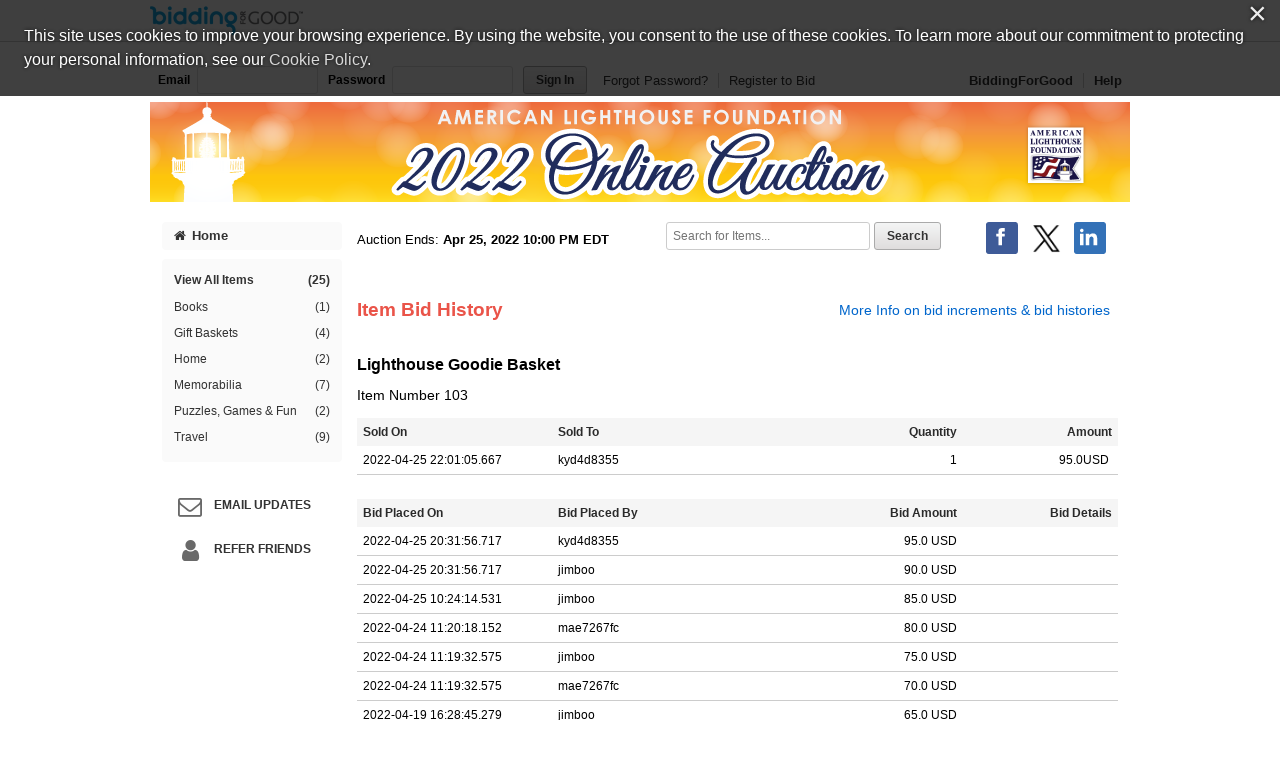

--- FILE ---
content_type: text/html;charset=ISO-8859-1
request_url: https://www.biddingforgood.com/auction/item/bidhistory.action?id=342541898
body_size: 29877
content:
















<!DOCTYPE html>
<html lang="en">
<head>
	<meta charset="utf-8">
    <title>Lighthouse Goodie Basket - Bid History | BiddingForGood</title>
	
		
    	
	    	
				
			    
					<meta name="Description" content="Browse the AMERICAN LIGHTHOUSE FOUNDATION fundraising auction powered by BiddingForGood and bid on items to help support this cause." />
			   
		   
    	
    
    
    <meta name="ROBOTS" content="NOINDEX" />
    <link rel="dns-prefetch" href="//css.biddingforgood.com" />
    <link rel="dns-prefetch" href="//image.biddingforgood.com" />
    <link rel="dns-prefetch" href="//js.biddingforgood.com" />
    <link rel="icon" href="/img/auction/favicon.ico" type="image/x-icon" />
    <link rel="shortcut icon" href="/img/auction/favicon.ico" type="image/x-icon" />
    
    
    <link rel="stylesheet" href="/partners/cmarket/css/update_account-f5ef7d82cda5dfacc0ecffc0db6ac924.css" />
	<link rel="stylesheet" href="/partners/cmarket/css/reset-296683da2dee375ce570ee21e92b9bd4.css" />	
	<link rel="stylesheet" href="/partners/cmarket/css/sponsors-b0dee8cde1a2c02c0b26bfd761f019d5.css" />
    <link rel="stylesheet" href="/partners/cmarket/css/auction-ae71a2002f031b00f333a1896274feb7.css" />
    <link rel="stylesheet" href="/partners/cmarket/css/colors-80794ea74a66aaffb532f62208ed2f84.css" />
    <link rel="stylesheet" href="/partners/cmarket/css/font-awesome.min-c8595bd4b0ed08844f2cf3f730e7d4ca.css" /> 
    <link rel="stylesheet" href="/css/portal/font-awesome.min-95499284a45716f79a1d5a015cc53be5.css" /> 
    <link rel="stylesheet" href="/auction/theme/theme.action?auctionId=341699599" />
    <link rel="stylesheet" type="text/css" href="https://auth.frontstream.com/bundles/css/fscookies.css">
    
    
		<link rel="stylesheet" href="/partners/cmarket/css/tooltipster.bundle.min-b15ef24270546e5fe896d3ea387ea134.css" />	
		<link rel="stylesheet" href="/partners/cmarket/css/bid_history-351ca811abe325ce8368b4ffb0a478c4.css" />
	
    
		<!-- Google Tag Manager -->
		<script>(function(w,d,s,l,i){w[l]=w[l]||[];w[l].push({'gtm.start':
		new Date().getTime(),event:'gtm.js'});var f=d.getElementsByTagName(s)[0],
		j=d.createElement(s),dl=l!='dataLayer'?'&l='+l:'';j.async=true;j.src=
		'https://www.googletagmanager.com/gtm.js?id='+i+dl;f.parentNode.insertBefore(j,f);
		})(window,document,'script','dataLayer','GTM-5RV44LW');</script>
		<!-- End Google Tag Manager -->
	
    
</head>





<body class="">
	
	
	
    
	
	    
	        






<header role="banner">
    






<div class="cobrand">
    <div class="container clearfix">
        
        <a rel="nofollow" href="https://www.biddingforgood.com/auction/biddingforgood.action?s_icid=ILC-b4g_run&lp=header_logo">
            <img src="/partners/cmarket/img/logo_top.png" alt="BiddingForGood, Inc." style="border: 0px; height: 30px; width: 153px;" />
        </a> 
        <div id="referral">
            
        </div>
    </div>
</div>

    
        






<div class="container clearfix">
    <div id="bidder">
        
            <form action="https://www.biddingforgood.com/auction/user/signin.action" method="post" id="signinForm">
            <input type="hidden" name="signinRedirectUrl" value="/item/bidhistory.action?id=342541898"/>
            <div class="signin">
                <label for="signin.email">Email</label>
                <input type="text" name="email" id="signin.email" class="user" size="15" maxlength="64" tabindex="0" value="" />
                <label for="signin.password">Password</label>
                <input type="password" name="password" id="signin.password" class="password" size="15" maxlength="64" value="" autocomplete="off" />
                <input type="submit" name="authenticate" value="Sign In" id="signin" class="btn" />
    
                <a rel="nofollow" href="/auction/user/signin.action?forgotPassword=">Forgot Password?</a>
                <a rel="nofollow" href="/auction/user/register.action?auctionId=341699599&amp;showingBilling=true" class="last">Register to Bid</a>
            </div>
            </form>
            <div class="links">
            	
                	<a href="/auction/biddingforgood.action">BiddingForGood</a>
                
				<a href="https://frontstream.zendesk.com/hc/en-us/sections/115001633423-Bidder-FAQ" target="_blank" class="last">Help</a>
            </div>
        
        
    </div>
</div>

    
    
	    <div id="masthead">
	       
	            
	            
			        
			            
			            
		                    <a href="/auction/auctionhome.action?auctionId=341699599">AMERICAN LIGHTHOUSE FOUNDATION &ndash; 2022 Lighthouse Gala Online Auction</a>
			            
			        
	            
	        

	    </div>
	    
    
</header>

	    
    
    
    <div class="container">
    	
	    
        
	    <div id="content" class="clearfix show-modules" role="main">
	    	
	            
	                






<div id="sidenav">
    <nav role="navigation">
    
    	
            
            	
		        	<a href="/auction/auctionhome.action?auctionId=341699599" class="home"><i class="icon-home"></i>Home</a>            	
            	
            	
                	

        
        
	       <div class="categoryNav">
                
    			<ul id="dynamic">
                	
                    <li>
                        <a href="/auction/item/browse.action?auctionId=341699599&amp;grouping=ALL" class="">View All Items 
                            <span class="count">(25)</span></a>
                    </li>
    	            
    	    	            
    	            	
    	            </ul>
    	            <ul id="categories">
    	                
    	                    
    	                    
    	                    <li>
    	                        <a href="/auction/item/browse.action?auctionId=341699599&amp;categoryId=341976815" class="">Books
			            				
			        				
                                    <span class="count">(1)</span></a>
    	                    </li>
    	                
    	                    
    	                    
    	                    <li>
    	                        <a href="/auction/item/browse.action?auctionId=341699599&amp;categoryId=341977259" class="">Gift Baskets
			            				
			        				
                                    <span class="count">(4)</span></a>
    	                    </li>
    	                
    	                    
    	                    
    	                    <li>
    	                        <a href="/auction/item/browse.action?auctionId=341699599&amp;categoryId=341976825" class="">Home
			            				
			        				
                                    <span class="count">(2)</span></a>
    	                    </li>
    	                
    	                    
    	                    
    	                    <li>
    	                        <a href="/auction/item/browse.action?auctionId=341699599&amp;categoryId=341976828" class="">Memorabilia
			            				
			        				
                                    <span class="count">(7)</span></a>
    	                    </li>
    	                
    	                    
    	                    
    	                    <li>
    	                        <a href="/auction/item/browse.action?auctionId=341699599&amp;categoryId=341977324" class="">Puzzles, Games & Fun
			            				
			        				
                                    <span class="count">(2)</span></a>
    	                    </li>
    	                
    	                    
    	                    
    	                    <li>
    	                        <a href="/auction/item/browse.action?auctionId=341699599&amp;categoryId=341976834" class="">Travel
			            				
			        				
                                    <span class="count">(9)</span></a>
    	                    </li>
    	                
    	            </ul>
    	            <ul id="closed">
    	                
    	                
    	            </ul>
    	        </div>
        
    </nav>
    
    
	    <div id="auction-links">
	        <ul class="links">
	        	
	            
	            
	            
	                <li>
	                    <a rel="nofollow" href="/auction/communicate/guestbook.action?auctionId=341699599"><i class="icon-envelope icon-2x"></i>Email Updates</a>
	                </li>
	            
	            
	                <li>
	                    <a rel="nofollow" href="/auction/communicate/referfriends.action?auctionId=341699599"><i class="icon-user icon-2x"></i>Refer Friends</a>
	                </li>
	            
	        </ul>
	    </div>
    
	
    <div id="branding">
        <div id="cmarket">
	       	
      		
        </div>
    </div>
</div>

	            
            
            <main role="main" class="clearfix">
            	
                  
                      






<div class="contentheader clearfix">
   
	    <ul class="social-media">
	        <li><a class="icon facebook" rel="nofollow" target="_blank" title="Facebook" onclick="OpenPopupCenter('http://www.facebook.com/sharer.php?u=https%3A%2F%2Fwww.biddingforgood.com%2Fauction%2Fitem%2Fbidhistory.action%3Fid%3D342541898&title=2022+Lighthouse+Gala+Online+Auction', 'popUpWindow', 550, 550, event);"></a></li>
	       
	        <li><a rel="nofollow" href="https://twitter.com/intent/tweet?url=https%3A%2F%2Fwww.biddingforgood.com%2Fauction%2Fitem%2Fbidhistory.action%3Fid%3D342541898&text=2022+Lighthouse+Gala+Online+Auction" target="_blank" class="icon x-logo" title="Twitter"></a></li>
	        <li><a rel="nofollow" href="https://www.linkedin.com/shareArticle?mini=true&url=https%3A%2F%2Fwww.biddingforgood.com%2Fauction%2Fitem%2Fbidhistory.action%3Fid%3D342541898&text=2022+Lighthouse+Gala+Online+Auction" target="_blank" class="icon linkedin" title="LinkedIn"></a></li>
	        
	        <li>
	                     
	        </li>
	    </ul>
    
    
    
        <div class="ends">
            Auction Ends: <strong>Apr 25, 2022 10:00 PM EDT</strong>
        </div>
    
    
    	
	        <div class="search" role="search">
	            <form method="get" action="/auction/item/browse.action">
	                <input name="auctionId" type="hidden" value="341699599" />
	                
	                
	                <input size="13" name="searchTerm" id="searchTerm" placeholder="Search for Items..." type="text" />
	                <input name="search" type="submit" class="btn" value="Search" />
	            <div style="display: none;"><input type="hidden" name="_sourcePage" value="WxnQ-G6OvBidCgDzWN7_k8Ygp1o5fH5QxpAMA-T6KizQJj6Ck6wO6YcUxxnYhjkwWfT0JcnFtwRCaL8MLOnt-Q==" /><input type="hidden" name="__fp" value="r70lbkISobBggNWXEqBqcq-IBuAdEXfDbiRO8EcVKRMxG2MDW_jz8sfYFIEyBPnv" /></div></form>
	        </div>
        
    
</div>


                  
                
                
		<div id="auctionheader">
			<h1>Item Bid History</h1>
			<a href="https://frontstream.zendesk.com/hc/en-us/articles/115005888343-Understanding-Bid-Histories-Bid-Increments" class="learn-more">More Info on bid increments &amp; bid histories</a>
		</div>

		<div class="item">
			<h2>Lighthouse Goodie Basket</h2>
			
				<p>Item Number&nbsp;103</p>
			
			
		</div>

		
			<table class="purchase-history">
				<thead>
					<tr>
						<th class="sold-on">Sold On</th>
						<th class="sold-to">Sold To</th>
						<th class="quantity">Quantity</th>
						<th class="amount">Amount</th>
					</tr>
				</thead>
				<tbody>
					<!-- Item awards -->
					
						

						
							

							<tr class="item">
								<td class="sold-on">2022-04-25 22:01:05.667&nbsp;</td>
								<td class="sold-to">
									
										kyd4d8355
										
										
									
								</td>
								<td class="quantity">1</td>
								<td class="amount">95.0USD&nbsp;</td>
							</tr>
						
					
				</tbody>
			</table>
		

		<!-- Item system bids -->

		
			<table class="bid-history">
				<thead>
					<tr>
						<th class="bid-on">Bid Placed On</th>
						<th class="bid-by">Bid Placed By</th>
						<th class="amount">Bid Amount</th>
						<th class="bid-details">Bid Details</th>
					</tr>
				</thead>
				<tbody>
					
						
							
							

							<tr class="item">
								<td class="bid-on">2022-04-25 20:31:56.717</td>
								<td class="bid-by">
									
										
										
										
										kyd4d8355
									</td>
								<td class="amount">95.0 USD</td>
								<td class="bid-details">								
									
										
										
										
										
										
										
										
										
										
									
								</td>
							</tr>
						
					
						
							
							

							<tr class="item">
								<td class="bid-on">2022-04-25 20:31:56.717</td>
								<td class="bid-by">
									
										
										
										
										jimboo
									</td>
								<td class="amount">90.0 USD</td>
								<td class="bid-details">								
									
										
										
										
										
										
										
										
										
										
									
								</td>
							</tr>
						
					
						
							
							

							<tr class="item">
								<td class="bid-on">2022-04-25 10:24:14.531</td>
								<td class="bid-by">
									
										
										
										
										jimboo
									</td>
								<td class="amount">85.0 USD</td>
								<td class="bid-details">								
									
										
										
										
										
										
										
										
										
										
									
								</td>
							</tr>
						
					
						
							
							

							<tr class="item">
								<td class="bid-on">2022-04-24 11:20:18.152</td>
								<td class="bid-by">
									
										
										
										
										mae7267fc
									</td>
								<td class="amount">80.0 USD</td>
								<td class="bid-details">								
									
										
										
										
										
										
										
										
										
										
									
								</td>
							</tr>
						
					
						
							
							

							<tr class="item">
								<td class="bid-on">2022-04-24 11:19:32.575</td>
								<td class="bid-by">
									
										
										
										
										jimboo
									</td>
								<td class="amount">75.0 USD</td>
								<td class="bid-details">								
									
										
										
										
										
										
										
										
										
										
									
								</td>
							</tr>
						
					
						
							
							

							<tr class="item">
								<td class="bid-on">2022-04-24 11:19:32.575</td>
								<td class="bid-by">
									
										
										
										
										mae7267fc
									</td>
								<td class="amount">70.0 USD</td>
								<td class="bid-details">								
									
										
										
										
										
										
										
										
										
										
									
								</td>
							</tr>
						
					
						
							
							

							<tr class="item">
								<td class="bid-on">2022-04-19 16:28:45.279</td>
								<td class="bid-by">
									
										
										
										
										jimboo
									</td>
								<td class="amount">65.0 USD</td>
								<td class="bid-details">								
									
										
										
										
										
										
										
										
										
										
									
								</td>
							</tr>
						
					
				</tbody>
			</table>
		

		<form method="post" action="/auction/item/bidhistory.action">
			<input name="id" type="hidden" value="342541898" />
			<div class="action">
				<input name="cancel" type="submit" class="btn" value="Back To Item" />
			</div>
		<div style="display: none;"><input type="hidden" name="_sourcePage" value="tLRIajqef0cqyXgbw2_7dUncY_05LCQn4TGqiH9uqUg53rp6sFG4IaZutpxg5bPrfxSeKxpopW71HEy90OJ0jw==" /><input type="hidden" name="__fp" value="Oi-CIDFQyoTYWQXaWDmEHdI3AjZ610MjtOkYdPYbIFX7YOav5Lj7Ni6m2z25B6w0" /></div></form>
		<div class="tooltip_templates" style="display:none">
    		<span id="tooltip_proxybid">
        		<h3>Proxy Bid</h3><p>Proxy bidding places bids on your behalf at the lowest possible increments. Simply enter your maximum bid (the highest amount you are willing to pay).</p><p>The goal of proxy bidding is for you to win the auction at the lowest possible price. Your maximum bid is only placed when another bidder also bids up to that amount or when the reserve price is equal to or greater than your maximum bid.</p> <p>Bids will increase based on the bid increment set for the auction. Therefore, the current bid will equal the former bid plus the bid increment.</p> <p><strong>Example</strong></p> <p>An item&#8217;s current bid is $3.00, and the bid increment is $0.10. Jane chooses automatic bidding and enters a maximum bid of $6.00, so Jane becomes the high bidder and the current bid reads $3.10.</p>
    		</span>
    		<span id="tooltip_straightbid">
    			<h3>Straight Bid</h3><p>Enter an amount higher than the current winning bid (displayed on the auction page as &quot;Leading Bid&quot;), and click on the &quot;Bid this exact amount&quot; radio button below the bid you just entered. Then click the &quot;Place Bid&quot; button. The system will immediately place your bid at the exact amount you entered.</p><p><strong>Example</strong></p><p>If the current high bid is $1.00, and you entered a straight bid of $15.00, you&#8217;re now the current high bidder at $15.00.</p>
    		</span>
    		<span id="tooltip_reserve">
    			<h3>Reserve Price</h3><p>The Reserve is the minimum amount the organization is willing to sell the item. If the reserve isn't met by the end of the auction, then this item will not be sold.</p>
    		</span>
			<span id="tooltip_reservemet">
    			<h3>Reserve Price</h3><p>The Reserve is the minimum amount the organization is willing to sell the item. If the reserve isn't met by the end of the auction, then this item will not be sold.</p>
    		</span>
    		<span id="tooltip_bidextension">
    			<h3>Bid Extension</h3><p>The auction closing time on an item will be extended by 5 minutes each time a new bid is placed during the last 5 minutes of an auction. The item's closing time will continue to extend in 5 minute increments as long as there is continued bidding.  The item will automatically close when there is a 5 minute extension period with no new bids.</p>
    		</span>
    		<span id="tooltip_liveevent">
    			<h3>Live Event Items</h3><p>Further bidding will take place for this item during a live auction after online bidding is closed.</p>
    		</span>
			<span id="tooltip_absenteebids">
    			<h3>Absentee Bids</h3><p>You can win items at the live event even if you can&#8217;t attend! When you are the leader at the close of online bidding and your Maximum Bid has not been met, your Maximum Bid will be used as an Absentee Bid in the live event. The organization running the auction will bid on your behalf up to your Absentee Bid (Maximum Bid).</p>
    		</span>
			<span id="tooltip_buynow">
    			<h3>Buy Now Purchase</h3><p>This item was purchased using the Buy Now feature. When items have a Buy Now price, bidders may purchase the item for the set price rather than bidding on the item. Because item purchases go to a good cause, Buy Now purchasers are given the opportunity to pay more than the Buy Now price to further support that cause.</p>
			</span>
			<span id="tooltip_sold_buynow">
    			<h3>Buy Now Purchase</h3><p>This item was purchased using the Buy Now feature. When items have a Buy Now price, bidders may purchase the item for the set price rather than bidding on the item. Because item purchases go to a good cause, Buy Now purchasers are given the opportunity to pay more than the Buy Now price to further support that cause.</p>
			</span>
			<span id="tooltip_sold_liveevent">
    			<h3>Sold Live Event</h3><p>This item was sold at the Live Event to either a Live Event Bidder or an Absentee Bidder.</p>
			</span>
			<span id="tooltip_notsold">
    			<h3>Closed Not Sold</h3><p>This item has been closed without being sold.  It either had no bids, the bids made did not exceed the Reserve set, or the item became unavailable for the auction.</p>
			</span>
	</div>
	
            </main>
	    </div>
        
    </div>
    
	    
	    
	        






	
	

	<footer role="contentinfo">
		<div class="container">
            <div class="clearfix">
                <a href="/auction/biddingforgood.action?lp=footer_logo&amp;cmp=ILC-b4g_run" class="logo">/auction/biddingforgood.action?lp=footer_logo&cmp=ILC-b4g_run</a>
                
                    <ul class="social-media">
                        <li><a rel="nofollow" href="https://www.facebook.com/biddingforgood" target="_blank" class="icon facebook" title="Follow on Facebook"></a></li>
                        <li><a rel="nofollow" href="https://twitter.com/biddingforgood" target="_blank" class="icon x-logo" title="Follow on Twitter"></a></li>
                        <li><a rel="nofollow" href="https://www.linkedin.com/company/biddingforgood" target="_blank" class="icon linkedin" title="Follow on Linked In"></a></li>
                    </ul>
                
                <ul class="links">
                    
                        <li>
                            <a href="/auction/communicate/contactus.action?auctionId=341699599">Contact Us</a>
                        </li>
                    
                    <li><a href="https://frontstream.zendesk.com/hc/en-us/sections/115001633423-Bidder-FAQ" target="_blank">Help</a></li>
                    <li><a href="https://www.frontstream.com/biddingforgood/auctions?utm_source=BFG&utm_campaign=bfg-request-a-demo&utm_medium=referral&utm_content=auction-footer" target="_blank">Run an Online Fundraiser</a></li>        
                </ul>   
            </div>
            
            <div class="privacy-terms">
                <a href="/auction/communicate/privacypolicy.action" target="_blank">Privacy Policy</a>
               
                    
                    
		               
		                    
		                    
		                    
		                        <a href="/docs/eula_buyer.pdf" target="_blank">Terms of Use</a>
		                    
		                    
		                
                     
                
                
                <a href="https://www.frontstream.com/cookie-policy/" target="_blank">Cookie Policy</a>
                <!-- Currently we are handling only one language however on auction manager there is support for more than one language. Whenever more than one language support will be added the below part will be changed to handle that -->
                             
            </div>
            
			
			
			<div class="copyright">
				<p>
					
						
						
							
								
									Copyright &copy; 2003-Thu Jan 22 05:13:44 EST 2026 <a href="http://www.lighthousefoundation.org">AMERICAN LIGHTHOUSE FOUNDATION</a> and <a href="https://www.biddingforgood.com">BiddingForGood, Inc.</a> All Rights Reserved. Designated trademarks and brands are the property of their respective owners.
								
							
						
						
					
				</p>
			</div>
		</div>
	</footer>

	    
    


    <script src="/js/auction/auction-224de6e2a4e7a82e4075e866776aeb9f-min.js"></script>
    <script src="/js/auction/update_account-f301b37fb80e0edcb3bd82bd1ccd6fd1.js"></script>
    
	
	
	
    
    





<script async src="https://www.googletagmanager.com/gtag/js?id="></script>
<script>
    
	function enableGoogleAnalytics() {
		
		
			
		
	  	(function(i,s,o,g,r,a,m){i['GoogleAnalyticsObject']=r;i[r]=i[r]||function(){
	  	(i[r].q=i[r].q||[]).push(arguments)},i[r].l=1*new Date();a=s.createElement(o),
	  	m=s.getElementsByTagName(o)[0];a.async=1;a.src=g;m.parentNode.insertBefore(a,m)
		})(window,document,'script','//www.google-analytics.com/analytics.js','ga');
	  	
		console.log('GA enabled');
	  	//alert('Google Analytics script was loaded');
	  	
		

		
				//console.log('Site View');
				//console.log('UA-209992-2');
				//console.log('//341699599//342541898/none/none/itemBidHistory');				

				// create site tracker
				ga('create', 'UA-209992-2', 'auto', 'siteTracker');
				ga(function() {
					ga('siteTracker.set', 'page', '//341699599//342541898/none/none/itemBidHistory');
	
				  	//console.log('Created tracker:');
				  	//console.log(ga.getByName('siteTracker'));
				});
				
				
				
				// send page view
				ga('siteTracker.send', 'pageview');			
						
		
  	}
</script>


    
    <script type="text/javascript" src="https://auth.frontstream.com/bundles/FSCookies" language="text/javascript"></script>
		<script>
			var wStartTime = new Date();
			var currentURL = window.location.pathname + window.location.search;
		    var pathArray = currentURL.split( '/' ).slice(2);
		    var signOutURL='/auction/user/signin.action?signout=&signinRedirectUrl=/'+encodeURI(pathArray.join('/'));
            var sessionTimeoutURL='/auction/sessionhandler.action?_eventName=updateSessionTimeout';
		    
			function getTimeElapsed() {
			    wEndTime = new Date();
			    var wTimeDiff = wEndTime - wStartTime; //in ms
			    wTimeDiff /= 1000;
			    // get seconds 
			    var seconds = Math.round(wTimeDiff);
			    return wTimeDiff; 
			}
			
			$(document).ready(function() {
			    // Check timeout every minute.
			    var wIdleInterval = setInterval(timerIncrement, 60000); // 1 minute
			    $(document).on("click", ".btn , a", function() {
			        console.log("clicked");
			        wStartTime = new Date();
			        if(window.opener) {
			        	window.opener.startTime=wStartTime;
			        }
			        $.get(sessionTimeoutURL, function (data, textStatus, jqXHR) {  // success callback
			        	          console.log('Session updated: ' + textStatus + ', data:' + data);
			        	    });
			});

          });
			
			function timerIncrement() {
			    if (getTimeElapsed() > 850) {  //900secs=15min
			        console.log("signing out");
			        window.location.href=signOutURL;
			    }
			} 
		</script>
    
	
	
	
	
	<script>
		var cookieModal = FSCookieConsent.initialize({
	        // optional callback function on status change
	        onStatusChange: function (status) {
	            // Example of dynamically loading script after a status change see: https://www.cookiebot.com/en/developer/
	            if (status === 'allowAll') {
	                enableGoogleAnalytics();
	            } else {
	                // a change was made; reload to reflect it
	                location.reload();
	            }
	        },
	        onInitialise: function (status) {
	            if (status === 'allowAll') {
	                enableGoogleAnalytics();
	            } else {
	            	disableGoogleAnalytics();
                } 
	        },
	
	        // optional language selection
	        //language: $("input[name=my-radio]:checked").val(),
	
	        // optional auto-open (will automatically open modal if no cookie is present)
	        autoOpen: 'true',
	     	// optional auto-AskForAllowAll (will automatically open modal if they have not selected AllowAll)
	        autoAskForAllowAll: 'true',
	        cookiePolicyUrl: 'https://www.frontstream.com/cookie-policy/'
	    });
		
		function disableGoogleAnalytics() {
	    	eraseCookie('_ga');
	    	eraseCookie('_gid');
    		eraseCookie('_gat');
    		eraseCookie('_gat_siteTracker');
    		eraseCookie('_gat_pageTracker');
	    	
	    	console.log('GA disabled');
	    }
		
		function setCookie(cname, cvalue, exdays) {
		    var d = new Date();
		    d.setTime(d.getTime() + (exdays * 24 * 60 * 60 * 1000));
		    var expires = "expires=" + d.toUTCString();
		    //var domain = "localhost";
		    var domain = ".biddingforgood.com";
		    document.cookie = cname + "=" + cvalue + ";" + expires + ";path=/;domain=" + domain;
		}
		
		function getCookie(cname) {
		    var name = cname + "=";
		    var ca = document.cookie.split(';');
		    for(var i = 0; i < ca.length; i++) {
		        var c = ca[i];
		        while (c.charAt(0) == ' ') {
		            c = c.substring(1);
		        }
		        if (c.indexOf(name) == 0) {
		            return c.substring(name.length, c.length);
		        }
		    }
		    return "";
		}
		
		function eraseCookie(name) {
		    setCookie(name, "" , -1);
		}

    </script>     	
	
    
	    <script src="/js/auction/tooltipster.bundle.min-06a05b09190879b5e5ccfe107d9a323d.js"></script>
	
		<script>
		      $(function() {
		    	  $('.tooltip').tooltipster({
		    		    contentCloning: true
		    		});
		      });
	    </script>
	
    
    <script async defer src="//assets.pinterest.com/js/pinit.js"></script>
    <script>
	    window.twttr = (function(d, s, id) {
	        var js, fjs = d.getElementsByTagName(s)[0], t = window.twttr || {};
	        if (d.getElementById(id)) return t;
	        js = d.createElement(s);
	        js.id = id;
	        js.src = "https://platform.twitter.com/widgets.js";
	        fjs.parentNode.insertBefore(js, fjs);
	        t._e = [];
	        t.ready = function(f) {
	            t._e.push(f);
	        };
	        
	        return t;
	    }(document, "script", "twitter-wjs"));
    </script>
    
    <div id="fb-root"></div>
    
    <script>
	    window.fbAsyncInit = function() {
	        FB.init({
	            appId      : '722269724575928',
	            xfbml      : true,
	            version    : 'v2.5'
	        });
	    };
	    (function(d, s, id) {
	        var js, fjs = d.getElementsByTagName(s)[0];
	        if (d.getElementById(id)) return;
	        js = d.createElement(s); js.id = id;
	        js.src = "//connect.facebook.net/en_US/sdk.js#xfbml=1&version=v2.5&appId=722269724575928";
	        fjs.parentNode.insertBefore(js, fjs);
	    }(document, 'script', 'facebook-jssdk'));
    </script>
 
</body>
</html>




--- FILE ---
content_type: text/css;charset=UTF-8
request_url: https://www.biddingforgood.com/auction/theme/theme.action?auctionId=341699599
body_size: 2973
content:








/* AUCTION.CSS */


body {
  background-color: #ffffff;
}



a:link {
  color: #0066cc;
}



a:visited {
  color: #4587c9;
}



a:hover {
  color: #0066cc;
}
a:active {
  color: #0066cc;
}



h1 {
  color: #ea5449;
}


/* masthead styles */


/* masthead path: /orgs/lighthousesmatter/341699599/masthead-1650125488718.png */

header[role=banner] #masthead {
  background-color: transparent;
}

header[role=banner] #masthead a {
  background: url("/orgs/lighthousesmatter/341699599/masthead-1650125488718.png") no-repeat center center transparent;
  width: 980px;
  height: 100px;
  overflow: hidden;
  text-indent: 200%;
  white-space: nowrap;
  padding: 0;
  background-color: white;
}




/* SIDENAV */


#sidenav a.home {
  background-color: #fafafa;
}
#sidenav .categoryNav { 
  background-color: #fafafa;
}
#sidenav #sidenavwrappreview { 
  background-color: #fafafa;
}



#sidenav a.home:link, #sidenav a.home:visited {
  color: #333333;
}



#sidenav a.home:hover, #sidenav a.home:active, #sidenav a.home.on {
  color: #ffffff;
}



#sidenav a.home:hover, #sidenav a.home:active, #sidenav a.home.on {
  background-color: #ea5449;
}



#dynamic a:link, #dynamic a:visited {
  color: #333333; 
}



#dynamic a:hover, #dynamic a:active, #dynamic a.on {
  background-color: #ea5449;
}



#dynamic a:hover, #dynamic a:active, #dynamic a.on {
  color: #ffffff;
}



#categories a:link, #categories a:visited {
  color: #333333;
}



#categories a:hover, #categories a:active, #categories a.on {
  background-color: #ea5449; 
  color: #ffffff;
}



#closed a:link, #closed a:visited  {
  color: #333333;
}



#closed a:hover, #closed a:active, #closed a.on {
  background-color: #ea5449;
}



#closed a:hover, #closed a:active, #closed a.on {
  color: #ffffff;
}



.auctionFeatures, .auctionFeaturesPreview { 
  background-color: #dedede;
}



.auctionFeatures li > a, .auctionFeaturesPreview li > a {
  color: #333333;
}



.auctionFeatures li > a:hover, .auctionFeaturesPreview li > a:hover {
  color: #f58020;
}

.auctionFeatures a:hover i {
  border: 1px solid #f58020 !important;
  
  
  
    color: #f58020 !important;
  
  
}


/* HOME.CSS */


.coming_soon_top, .featured h2, .module h2 {
  	background-color: #ea5449;
  	color: #ffffff;
}

.live-event h2, .module h3 {
	background-color: #ea5449;
  	color: #ffffff;
}

.featured .itemheader, .featured .item {
  	border-left: 1px solid #ea5449;
  	border-right: 1px solid #ea5449;
}

.featured_btm {
  	border-right: 1px solid #ea5449;
  	border-bottom: 1px solid #ea5449;
  	border-left: 1px solid #ea5449;
}



#callout, .module, .coming_soon_btm {
  background-color: #fafafa;
}


/* VIEW.CSS */


.paging {
  background-color: #ea5449;
}



.paging {
  color: #ffffff;
}
.pager, .pager a {
  color: #ffffff;
}


/* AUCTIONITEM.CSS */


.item .links a:hover i {
  border: 1px solid #ea5449;
  color: #ea5449;
}



--- FILE ---
content_type: text/css
request_url: https://www.biddingforgood.com/partners/cmarket/css/bid_history-351ca811abe325ce8368b4ffb0a478c4.css
body_size: 1456
content:
table{border-collapse:collapse;font:12px/1.335 'Open Sans', Arial, Helvetica, sans-serif}table th{background-color:#f5f5f5}th{color:#2a2a2a;font-weight:bold}table.purchase-history{table-layout:fixed;width:100%;margin:0 0 2em 0}table.purchase-history tbody tr{border-bottom:1px solid #ccc}table.purchase-history th{text-align:right}table.purchase-history th,table.purchase-history td{padding:.5em}table.purchase-history th:nth-child(1),table.purchase-history th:nth-child(2){text-align:left}table.purchase-history .sold-on{width:25%}table.purchase-history .sold-to{width:30%}table.purchase-history .quantity{width:23%}table.purchase-history .amount{width:20%}table.purchase-history td{text-align:left}table.purchase-history td:nth-child(3),table.purchase-history td:nth-child(4){text-align:right}table.bid-history{table-layout:fixed;width:100%;margin:0 0 2em 0}table.bid-history tbody tr{border-bottom:1px solid #ccc}table.bid-history th{text-align:left}table.bid-history th,table.bid-history td{padding:.5em}table.bid-history th:nth-child(3),table.bid-history th:nth-child(4){text-align:right}table.bid-history .bid-on{width:25%}table.bid-history .bid-by{width:30%}table.bid-history .amount{width:23%}table.bid-history .bid-details{width:20%}table.bid-history td:nth-child(3),table.bid-history td:nth-child(4){text-align:right}.actions.left{text-align:left}#auctionheader a.learn-more{float:right;font-size:.90em;line-height:4.0em;vertical-align:middle;width:auto}.action{clear:both;margin:1.0em auto .5em auto;text-align:center}
